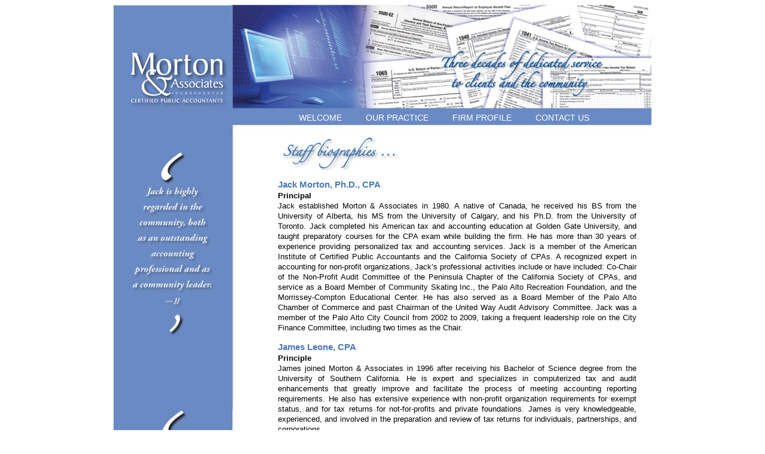

--- FILE ---
content_type: text/html
request_url: http://mortoncpa.com/profileBios.html
body_size: 1978
content:
<!DOCTYPE html PUBLIC "-//W3C//DTD XHTML 1.0 Transitional//EN" "http://www.w3.org/TR/xhtml1/DTD/xhtml1-transitional.dtd">
<html xmlns="http://www.w3.org/1999/xhtml">
<head>
<meta http-equiv="Content-Type" content="text/html; charset=UTF-8" />
<title>Morton &amp; Associates</title>

<link rel="stylesheet" type="text/css" href="styles.css" />

<style>
.blue {
color:#4978b9;
font-weight:600;
font-size:1.2em;
}

.element {
font-style:italic;
font-weight:600;
}

</style>

</head>

<body>

<div id="containerProfile">
  
  <div id="nav2">
  <ul>
    <li><a href="index2.html">WELCOME</a></li>
    <li><a href="practice.html">OUR PRACTICE</a></li>
    <li><a href="profile.html">FIRM PROFILE</a></li>
    <li><a href="contact.html">CONTACT US</a></li>
  </ul>
  </div>
  
  <div id="content">
  
    <div id="leftQuote">
    <img src="images/biosQuote.png" width="150" height="318" alt="Firm Bio Quote" />
    
    <br /><br /><br /><br /><br /><br /><br />
    
    <img src="images/biosQuote2.png" width="155" height="377" alt="Firm Bio Quote 2" />
    </div>
    
    <div id="rightContentBios">
            <img src="images/biosText.jpg" width="202" height="60" alt="Staff Bios" />
            <br />

<p><span class="blue">Jack Morton, Ph.D., CPA </span><br />
<B>Principal</B><br />
Jack established Morton & Associates in 1980.  A native of Canada, he received his BS from the University of Alberta,  his MS from the University of Calgary, and his Ph.D. from the University of Toronto.  Jack completed his American tax and accounting education at Golden Gate University, and taught preparatory courses for the CPA exam while building the firm.  He has more than 30 years of experience providing personalized tax and accounting services.  Jack is a member of the American Institute of Certified Public Accountants and the California Society of CPAs.  A recognized expert in accounting for non-profit organizations, Jack’s professional activities include or have included: Co-Chair of the Non-Profit Audit Committee of the Peninsula Chapter of the California Society of CPAs, and service as a Board Member of Community Skating Inc., the Palo Alto Recreation Foundation, and the Morrissey-Compton Educational Center.  He has also served as a Board Member of the Palo Alto Chamber of Commerce and past Chairman of the United Way Audit Advisory Committee.  Jack was a member of the Palo Alto City Council from 2002 to 2009, taking a frequent leadership role on the City Finance Committee, including two times as the Chair. </p>

<p><span class="blue">James Leone, CPA</span><br /> 
<b>Principle</b><br />
James joined Morton & Associates in 1996 after receiving his Bachelor of Science degree from the University of Southern California.  He is expert and specializes in computerized tax and audit enhancements that greatly improve and facilitate the process of meeting accounting reporting requirements.  He also has extensive experience with non-profit organization requirements for exempt status, and for tax returns for not-for-profits and private foundations. James is very knowledgeable, experienced, and involved in the preparation and review of tax returns for individuals, partnerships, and corporations. </p>

<p><span class="blue">Gianpaolo Von Ruden</span><br /> 
<b>Staff</b> <br />
Gianpaolo joined Morton and Associates in 2024. He has attended the University of Irvine. Gianpoaolo assists with tax preparation and bookkeeping. He also provides helpful and friendly assistance and support to clients to ensure that we always meet our goal of responsive and exceptional client service.</p>

    </div>
    
  </div>
  
  </div>

</div>

<!-- WiredMinds eMetrics tracking with Enterprise Edition V5.4 START -->
<script type='text/javascript' src='https://count.carrierzone.com/app/count_server/count.js'></script>
<script type='text/javascript'><!--
wm_custnum='effdefb7d6774fc2';
wm_page_name='profileBios.html';
wm_group_name='/services/webpages/m/o/mortoncpa.com/public';
wm_campaign_key='campaign_id';
wm_track_alt='';
wiredminds.count();
// -->
</script>
<!-- WiredMinds eMetrics tracking with Enterprise Edition V5.4 END -->
</body>
</html>


--- FILE ---
content_type: text/css
request_url: http://mortoncpa.com/styles.css
body_size: 888
content:
@charset "UTF-8";
/* CSS Document */

a:link{
color:#FFF;
text-decoration:none;
}

a:active{
color:#FFF;
text-decoration:none;
}

a:hover{
color:#3c499d;
text-decoration:none;
}

a:visited{
color:#FFF;
text-decoration:none;
}

#container{
margin:auto;
width:900px;
height:750px;
background-color:#6a8ac4;
}

#container2{
margin:auto;
width:900px;
height:750px;
background-color:#fff;
background-image:url(images/bg.jpg);
background-repeat:no-repeat;
}

#containerRecords{
margin:auto;
width:900px;
height:1000px;
background-color:#fff;
background-image:url(images/bgRecords.jpg);
background-repeat:no-repeat;
}

#containerPractice{
margin:auto;
width:900px;
height:1450px;
background-color:#fff;
background-image:url(images/bgPractice.jpg);
background-repeat:no-repeat;
}

#containerProfile{
margin:auto;
width:900px;
height:1200px;
background-color:#fff;
background-image:url(images/bgProfile.jpg);
background-repeat:no-repeat;
}

#logo{
width:260px;
height:150px;
margin: 15px 0px 5px 310px;
padding-top:75px;
}

#splashContent{
width:625px;
height:450px;
margin:10px 0px 15px 170px;
}

#nav{
width:625px;
height:50px;
color:#FFFFFF;
font-size:.9em;
font-family:"Gill Sans", Helvetica, Times;
}

#nav ul {
margin-left:20px;
}

#nav ul li{
float:left;
list-style-type:none;
list-style:none;
padding-right:30px;
}

#nav2{
width:625px;
height:50px;
color:#FFFFFF;
font-size:.9em;
font-family:"Gill Sans", Helvetica, Times;
padding-top:167px;
padding-left:250px;
}

#nav2 ul {
margin-left:20px;
}

#nav2 ul li{
float:left;
list-style-type:none;
list-style:none;
padding-right:40px;
}

#enter {
width:625px;
height:50px;
color:#FFFFFF;
font-size:.9em;
font-family:"Gill Sans", Helvetica, Times;
margin-left:250px;
}

#copyright{
width:625px;
height:50px;
color:#FFFFFF;
font-size:.7em;
font-family:"Gill Sans", Helvetica, Times;
margin-left:13px;
}

#leftQuote {
float:left;
width:200px;
height:500px;
margin-left:25px;
margin-top:25px;
}

#leftQuote2 {
float:left;
width:200px;
height:500px;
margin-left:25px;
margin-top:115px;
}

#leftQuotePractice {
float:left;
width:200px;
height:1000px;
margin-left:25px;
margin-top:25px;
}

#content {
width:900px;
height:500px;
}

#rightContent {
width:650px;
height:1000px;
float:right;
color:#000;
font-size:.8em;
font-family:"Gill Sans", Helvetica, Times;
}

#rightContentBios {
width:600px;
height:1000px;
float:right;
color:#000;
font-size:.8em;
font-family:"Gill Sans", Helvetica, Times;
margin-right:25px;
line-height:1.4;
text-align:justify;
}

#rightContentRecords {
width:600px;
height:800px;
float:right;
color:#000;
font-size:.9em;
font-family:"Gill Sans", Helvetica, Times;
margin-right:25px;
line-height:1.7;
}

#rightContent1 {
width:200px;
height:1000px;
}

#rightContentCal {
width:305px;
height:1000px;
font-size:1.1em;
}

#rightContent2 {
width:375px;
float:right;
height:1000px;
font-size:1em;
font-family:"Gill Sans", Helvetica, Times;
margin-left:13px;
margin-top:-995px;
margin-right:50px;
color:#000;
line-height:1.4;
text-align:justify;
}

#rightContentCal2 {
width:300px;
float:right;
height:1000px;
font-size:.9em;
font-family:"Gill Sans", Helvetica, Times;
margin-left:25px;
margin-top:-995px;
margin-right:10px;
color:#000;
line-height:1.4;
text-align:right;
}

#practiceText{
width:170px;
height:700px;
color:#6a8ac4;
font-size:.8em;
font-family:"Gill Sans", Helvetica, Times;
text-transform:capitalize;
margin-top:20px;
text-align:center;
line-height:1.5;
margin-left:18px;
}

#profileText{
width:170px;
height:700px;
color:#3b5480;
font-size:.8em;
font-family:"Gill Sans", Helvetica, Times;
text-transform:capitalize;
margin-top:20px;
text-align:center;
line-height:1.7;
margin-left:6px;
}

#contactText {
width:320px;
height:50px;
float:right;
margin-right:15px;
line-height:1.2;
font-size:1em;
font-family:"Gill Sans", Helvetica, Times;
}

#contactInfo {
width:200px;
height:300px;
margin-left:350px;
margin-top:-150px;
line-height:1.2;
font-size:1em;
font-family:"Gill Sans", Helvetica, Times;
}

#links {
width:250px;
height:150px;
font-size:1em;
font-family:"Gill Sans", Helvetica, Times;
color:#000;
line-height:1.2;
margin-top:-110px;
margin-left:50px;
}

#email a {
color:#000;
}
